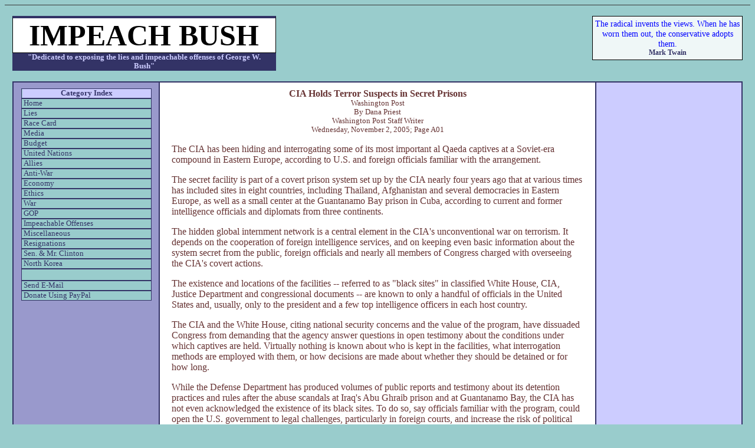

--- FILE ---
content_type: text/html
request_url: https://zzpat.tripod.com/cvb/nov_2005/cia_holds_terror_suspects_in_secret_prisons.html
body_size: 36810
content:
<!DOCTYPE html PUBLIC "-//W3C//DTD XHTML 1.0 Transitional//EN"
    "http://www.w3.org/TR/xhtml1/DTD/xhtml1-transitional.dtd">
<html xmlns="http://www.w3.org/1999/xhtml">
<head>
<title>CIA Holds Terror Suspects in Secret Prisons</title>
<meta name="generator" content=
"HTML Tidy plugin in HTML-Kit (vers 1st August 2004), see http://www.htmlkit.com/tidy/" />
<meta http-equiv="Content-Type" content="text/html; charset=us-ascii" />
<meta name="Author" content="Patrick Ziegler, zzpatrick@gmail.com" />
<meta name="Description" content=
"Exposing the lies and impeachable offenses of George W. Bush" />
<meta name="Classification" content="politics" />
<meta name="KeyWords" content=
"Impeach Bush, Impeach President Bush, President Bush impeach, Bush lies, impeachable offenses" />
<link rel="stylesheet" type="text/css" href="../global/styles_print.css" />
<script language="JavaScript" src="../global/table.js" type="text/javascript">
</script>
<script language="JavaScript" src="../global/quotes.js" type="text/javascript">
</script>
</head>
<body><!--'"</title></head>-->

<script type="text/javascript">
//OwnerIQ
var __oiq_pct = 50;
if( __oiq_pct>=100 || Math.floor(Math.random()*100/(100-__oiq_pct)) > 0 ) {
var _oiqq = _oiqq || [];
_oiqq.push(['oiq_addPageBrand','Lycos']);
_oiqq.push(['oiq_addPageCat','Internet > Websites']);
_oiqq.push(['oiq_addPageLifecycle','Intend']);
_oiqq.push(['oiq_doTag']);
(function() {
var oiq = document.createElement('script'); oiq.type = 'text/javascript'; oiq.async = true;
oiq.src = document.location.protocol + '//px.owneriq.net/stas/s/lycosn.js';
var s = document.getElementsByTagName('script')[0]; s.parentNode.insertBefore(oiq, s);
})();
}
//Google Analytics
var _gaq = _gaq || [];
_gaq.push(['_setAccount','UA-21402695-19']);
_gaq.push(['_setDomainName','tripod.com']);
_gaq.push(['_setCustomVar',1,'member_name','zzpat',3]);
_gaq.push(['_trackPageview']);
(function() {
var ga = document.createElement('script'); ga.type = 'text/javascript'; ga.async = true;
ga.src = ('https:' == document.location.protocol ? 'https://ssl' : 'http://www') + '.google-analytics.com/ga.js';
var s = document.getElementsByTagName('script')[0]; s.parentNode.insertBefore(ga, s);
})();
//Lycos Init
function getReferrer() {
var all= this.document.cookie;
if (all== '') return false;
var cookie_name = 'REFERRER=';
var start = all.lastIndexOf(cookie_name);
if (start == -1) return false;
start += cookie_name.length;
var end = all.indexOf(';', start);
if (end == -1) end = all.length;
return all.substring(start, end);
}
function getQuery() {
var rfr = getReferrer();
if (rfr == '') return false;
var q = extractQuery(rfr, 'yahoo.com', 'p=');
if (q) return q;
q = extractQuery(rfr, '', 'q=');
return q ? q : "";
}
function extractQuery(full, site, q_param) {
var start = full.lastIndexOf(site);
if (start == -1) return false;
start = full.lastIndexOf(q_param);
if (start == -1) return false;
start += q_param.length;
var end = full.indexOf('&', start);
if (end == -1) end = full.length;
return unescape(full.substring(start, end)).split(" ").join("+");
}
function generateHref(atag, template){
atag.href=template.replace('_MYURL_', window.location.href.replace('http://', '')).replace('_MYTITLE_','Check%20out%20this%20Tripod%20Member%20site!'); 
}
var lycos_ad = Array();
var lycos_onload_timer;
var cm_role = "live";
var cm_host = "tripod.lycos.com";
var cm_taxid = "/memberembedded";
var tripod_member_name = "zzpat";
var tripod_member_page = "zzpat/cvb/nov_2005/cia_holds_terror_suspects_in_secret_prisons.html";
var tripod_ratings_hash = "1768773230:a43b76374df186525a302b47ec88bab2";

var lycos_ad_category = {"dmoz":"home\/personal_finance","ontarget":"&CAT=finance&L2CAT=money%20and%20investing","find_what":"income"};

var lycos_ad_remote_addr = "209.202.244.9";
var lycos_ad_www_server = "www.tripod.lycos.com";
var lycos_ad_track_small = "";
var lycos_ad_track_served = "";
var lycos_search_query = getQuery();
</script>

<script type="text/javascript" src="https://scripts.lycos.com/catman/init.js"></script>

<script type='text/javascript'>
 var googletag = googletag || {};
 googletag.cmd = googletag.cmd || [];
 (function() {
   var gads = document.createElement('script');
   gads.async = true;
   gads.type = 'text/javascript';
   var useSSL = 'https:' == document.location.protocol;
   gads.src = (useSSL ? 'https:' : 'http:') +
     '//www.googletagservices.com/tag/js/gpt.js';
   var node = document.getElementsByTagName('script')[0];
   node.parentNode.insertBefore(gads, node);
 })();
</script>

<script type='text/javascript'>
 googletag.cmd.push(function() {
   googletag.defineSlot('/95963596/TRI_300X250_dfp', [300, 250], 'div-gpt-ad-1450204159126-0').addService(googletag.pubads());
   googletag.defineSlot('/95963596/TRI_above_728x90_dfp', [728, 90], 'div-gpt-ad-1450204159126-1').addService(googletag.pubads());
   googletag.defineSlot('/95963596/TRI_below_728x90_dfp', [728, 90], 'div-gpt-ad-1450204159126-2').addService(googletag.pubads());
   googletag.pubads().enableSingleRequest();
   googletag.enableServices();
 });
</script>


<script type="text/javascript"> 
(function(isV)
{
    if( !isV )
    {
        return;
    }
    var adMgr = new AdManager();
    var lycos_prod_set = adMgr.chooseProductSet();
    var slots = ["leaderboard", "leaderboard2", "toolbar_image", "toolbar_text", "smallbox", "top_promo", "footer2", "slider"];
    var adCat = this.lycos_ad_category;
    adMgr.setForcedParam('page', (adCat && adCat.dmoz) ? adCat.dmoz : 'member');
    if (this.lycos_search_query)
    {
        adMgr.setForcedParam("keyword", this.lycos_search_query);
    } 
    else if(adCat && adCat.find_what)
    {
        adMgr.setForcedParam('keyword', adCat.find_what);
    }
    
    for (var s in slots)
    {
        var slot = slots[s];
        if (adMgr.isSlotAvailable(slot))
        {
            this.lycos_ad[slot] = adMgr.getSlot(slot);
        }
    }

    adMgr.renderHeader();
    adMgr.renderFooter();
}((function() {

var w = 0, h = 0, minimumThreshold = 300;

if (top == self)
{
    return true;
}
if (typeof(window.innerWidth) == 'number' )
{
    w = window.innerWidth;
    h = window.innerHeight;
}
else if (document.documentElement && (document.documentElement.clientWidth || document.documentElement.clientHeight))
{
    w = document.documentElement.clientWidth;
    h = document.documentElement.clientHeight;
}
else if (document.body && (document.body.clientWidth || document.body.clientHeight))
{
    w = document.body.clientWidth;
    h = document.body.clientHeight;
}
return ((w > minimumThreshold) && (h > minimumThreshold));
}())));




window.onload = function()
{
    var f = document.getElementById("FooterAd");
    var b = document.getElementsByTagName("body")[0];
    b.appendChild(f);
    f.style.display = "block";
    document.getElementById('lycosFooterAdiFrame').src = '/adm/ad/footerAd.iframe.html';
    


    
    // DOM Inj Ad
    (function(isTrellix)
    {
        var e = document.createElement('iframe');
        e.style.border = '0';
        e.style.margin = 0;
        e.style.display = 'block';
        e.style.cssFloat = 'right';
        e.style.height = '254px';
        e.style.overflow = 'hidden';
        e.style.padding = 0;
        e.style.width = '300px';


        var isBlokedByDomain = function( href )
        {
            var blockedDomains = [
                "ananyaporn13000.tripod.com",
                "xxxpornxxx.tripod.com"
            ];
            var flag = false;
            
            for( var i=0; i<blockedDomains.length; i++ )
            {
                if( href.search( blockedDomains[ i ] ) >= 0 )
                {
                    flag = true;
                }
            }
            return flag;
        }

        var getMetaContent = function( metaName )
        {
            var metas = document.getElementsByTagName('meta');
            for (i=0; i<metas.length; i++)
            { 
                if( metas[i].getAttribute("name") == metaName )
                { 
                    return metas[i].getAttribute("content"); 
                } 
            }
            return false;
        }
        
        var getCommentNodes = function(regexPattern)
        {
            var nodes = {};
            var nodesA = [];
            var preferredNodesList = ['a', 'c', 'b'];
        
            (function getNodesThatHaveComments(n, pattern)
            {
                if (n.hasChildNodes())
                {
                    if (n.tagName === 'IFRAME')
                    {
                        return false;
                    }
                    for (var i = 0; i < n.childNodes.length; i++)
                    {
                        if ((n.childNodes[i].nodeType === 8) && (pattern.test(n.childNodes[i].nodeValue)))
                        {
                            var areaName = pattern.exec(n.childNodes[i].nodeValue)[1];
                            nodes[areaName] = n;
                        }
                        else if (n.childNodes[i].nodeType === 1)
                        {
                            getNodesThatHaveComments(n.childNodes[i], pattern);
                        }
                    }
                }
            }(document.body, regexPattern));

            for (var i in preferredNodesList)
            {
                if (nodes[preferredNodesList[i]])
                {
                    if( isTrellix && nodes[preferredNodesList[i]].parentNode.parentNode.parentNode.parentNode )
                    {
                        nodesA.push(nodes[preferredNodesList[i]].parentNode.parentNode.parentNode.parentNode);
                    }
                    else
                    {
                        nodesA.push( nodes[preferredNodesList[i]] );
                    }
                }
            }
            return nodesA;
        }
        
        
        var properNode = null;
        var areaNodes = getCommentNodes( new RegExp( '^area Type="area_(\\w+)"' ) );

        for (var i = 0; i < areaNodes.length; i++)
        {
            var a = parseInt(getComputedStyle(areaNodes[i]).width);
            if ((a >= 300) && (a <= 400))
            {
                properNode = areaNodes[i];
                break;
            }
        }


        var propertyName = getMetaContent("property") || false;
        if( isTrellix && (properNode) )
        {
            e.src = '/adm/ad/injectAd.iframe.html';
            properNode.insertBefore(e, properNode.firstChild);
        }
        else if( isTrellix && !( properNode ) ) // Slap the ad eventhought there is no alocated slot
        {
            e.src = '/adm/ad/injectAd.iframe.html';
            e.style.cssFloat = 'none';
            var cdiv = document.createElement('div');
            cdiv.style = "width:300px;margin:10px auto;";
            cdiv.appendChild( e );
            b.insertBefore(cdiv, b.lastChild);
        }
        else if( !isBlokedByDomain( location.href ) )
        {
            var injF = document.createElement('iframe');
            injF.style.border = '0';
            injF.style.margin = 0;
            injF.style.display = 'block';
            injF.style.cssFloat = 'none';
            injF.style.height = '254px';
            injF.style.overflow = 'hidden';
            injF.style.padding = 0;
            injF.style.width = '300px';
            injF.src = '/adm/ad/injectAd.iframe.html';

            if( b && ( !isTrellix || ( typeof isTrellix == "undefined" ) ) ) // All other tripod props
            {
                var cdiv = document.createElement('div');
                cdiv.style = "width:300px;margin:10px auto;";
                cdiv.appendChild( injF );
                b.insertBefore(cdiv, b.lastChild);
            } 
        }
  }( document.isTrellix ));
}

</script>

<div id="tb_container" style="background:#DFDCCF; border-bottom:1px solid #393939; position:relative; z-index:999999999!important">
<!--form name="search" onSubmit="return searchit()" id='header_search' >
<input type="text" placeholder="Search" size=30 name="search2" value="">
<input type="button" value="Go!" onClick="searchit()">
</form>
<style>
form#header_search {
    width: 916px;
    margin: 0 auto 8px;
    position: relative;
}


form#header_search input {
    height: 40px;
    font-size: 14px;
    line-height: 40px;
    padding: 0 8px;
    box-sizing: border-box;
    background: #F4F2E9;
    border: 1px solid #BBB8B8;
    transition: background-color 300ms ease-out,
                color 300ms ease;
}

form#header_search input[type="text"] {
    width: 100%;
}
form#header_search input[type="text"]:focus {
    border-color: #A2D054;
    background-color: #fff;
    box-shadow: 0 0px 12px -4px #A2D054;
}



form#header_search input[type="button"] {
    position: absolute;
    top: 1px;
    right: 1px;
    opacity: 1;
    background: #DFDCCF;
    color: #463734;
    width: 125px;
    cursor: pointer;
    height: 38px;
    border: none;
}
form#header_search input[type="text"]:focus ~ input[type='button']:hover,
form#header_search input[type='button']:hover {
    background-color: #A5CE56;
    color: #fff;
}
form#header_search input[type="text"]:focus ~ input[type='button'] {
    background-color: #52AEDF;
    color: #fff;
}

</style>

<script>
function searchit(){
    
    // determine environment 
    var search_env 
    if (lycos_ad_www_server.indexOf(".pd.") > -1) {
       search_env = 'http://search51.pd.lycos.com/a/';
    } else if (lycos_ad_www_server.indexOf(".qa.") > -1) {
       search_env = 'http://search51.qa.lycos.com/a/';
    } else {
       search_env = 'http://search51.lycos.com/a/';
    }

var search_term = encodeURIComponent(document.search.search2.value)
var search_url = search_env+search_term;
window.open(search_url);

return false
}
</script-->
<style>
    .adCenterClass{margin:0 auto}
</style>
<div id="tb_ad" class="adCenterClass" style="display:block!important; overflow:hidden; width:916px;">

<div id="ad_container" style="display:block!important; float:left; width:728px ">
<script type="text/javascript">
if (typeof lycos_ad !== "undefined" && "leaderboard" in lycos_ad) {
  document.write(lycos_ad['leaderboard']);
}
</script>
</div>
</div>
</div>
<script type="text/javascript">
if (typeof lycos_ad !== "undefined" && "slider" in lycos_ad) {
  document.write(lycos_ad['slider']);
}
</script> <!-- added 7/22 -->
<div id="FooterAd" style="background:#DFDCCF; border-top:1px solid #393939; clear:both; display:none; width:100%!important; position:relative; z-index:999999!important; height:90px!important"> 
<div class="adCenterClass" style="display:block!important; overflow:hidden; width:916px;">
<div id="footerAd_container" style="display:block!important; float:left; width:728px">
<iframe id="lycosFooterAdiFrame" style="border:0; display:block; float:left; height:96px; overflow:hidden; padding:0; width:750px"></iframe>
</div>
</div>
</div>


<br />
<div align="center">
<div style="width:98%">
<div style="float:left">
<div class="logo">IMPEACH BUSH</div>
<div class="lies">"Dedicated to exposing the lies and impeachable offenses of
George W. Bush"</div>
</div>
<div class="quote"><script language="JavaScript" type="text/javascript">
//<![CDATA[
<!--
document.write(text[increment]);
//-->
//]]>
</script></div>
</div>
</div>
<br style="clear:both" />
<br />
<table border="0" summary="border color" cellspacing="0" cellpadding="0" width=
"98%" align="center" bgcolor="#333366">
<tr>
<td>
<table border="0" summary="News Update" cellspacing="2" cellpadding="10" width=
"100%">
<tr>
<td valign="top" bgcolor="#9999CC" class="noprint" width="200">
<script language="JavaScript" type="text/javascript">
//<![CDATA[
writeTable();
//]]>
</script></td>
<td valign="top" bgcolor="#FFFFFF" width="60%">
<div class="c1"><span class="title">CIA Holds Terror Suspects in Secret
Prisons</span><br />
<span class="small">Washington Post<br />
By Dana Priest<br />
Washington Post Staff Writer<br />
Wednesday, November 2, 2005; Page A01</span></div>
<p>The CIA has been hiding and interrogating some of its most important al
Qaeda captives at a Soviet-era compound in Eastern Europe, according to U.S.
and foreign officials familiar with the arrangement.</p>
<p>The secret facility is part of a covert prison system set up by the CIA
nearly four years ago that at various times has included sites in eight
countries, including Thailand, Afghanistan and several democracies in Eastern
Europe, as well as a small center at the Guantanamo Bay prison in Cuba,
according to current and former intelligence officials and diplomats from three
continents.</p>
<p>The hidden global internment network is a central element in the CIA's
unconventional war on terrorism. It depends on the cooperation of foreign
intelligence services, and on keeping even basic information about the system
secret from the public, foreign officials and nearly all members of Congress
charged with overseeing the CIA's covert actions.</p>
<p>The existence and locations of the facilities -- referred to as "black
sites" in classified White House, CIA, Justice Department and congressional
documents -- are known to only a handful of officials in the United States and,
usually, only to the president and a few top intelligence officers in each host
country.</p>
<p>The CIA and the White House, citing national security concerns and the value
of the program, have dissuaded Congress from demanding that the agency answer
questions in open testimony about the conditions under which captives are held.
Virtually nothing is known about who is kept in the facilities, what
interrogation methods are employed with them, or how decisions are made about
whether they should be detained or for how long.</p>
<p>While the Defense Department has produced volumes of public reports and
testimony about its detention practices and rules after the abuse scandals at
Iraq's Abu Ghraib prison and at Guantanamo Bay, the CIA has not even
acknowledged the existence of its black sites. To do so, say officials familiar
with the program, could open the U.S. government to legal challenges,
particularly in foreign courts, and increase the risk of political condemnation
at home and abroad.</p>
<p>But the revelations of widespread prisoner abuse in Afghanistan and Iraq by
the U.S. military -- which operates under published rules and transparent
oversight of Congress -- have increased concern among lawmakers, foreign
governments and human rights groups about the opaque CIA system. Those concerns
escalated last month, when Vice President Cheney and CIA Director Porter J.
Goss asked Congress to exempt CIA employees from legislation already endorsed
by 90 senators that would bar cruel and degrading treatment of any prisoner in
U.S. custody.</p>
<p>Although the CIA will not acknowledge details of its system, intelligence
officials defend the agency's approach, arguing that the successful defense of
the country requires that the agency be empowered to hold and interrogate
suspected terrorists for as long as necessary and without restrictions imposed
by the U.S. legal system or even by the military tribunals established for
prisoners held at Guantanamo Bay.</p>
<p>The Washington Post is not publishing the names of the Eastern European
countries involved in the covert program, at the request of senior U.S.
officials. They argued that the disclosure might disrupt counterterrorism
efforts in those countries and elsewhere and could make them targets of
possible terrorist retaliation.</p>
<p><strong>Note: If the US Government was following the law these Eastern
European countries wouldn't be targets. The media needs to stop protecting
law-breakers (in this White House).</strong></p>
<p>The secret detention system was conceived in the chaotic and anxious first
months after the Sept. 11, 2001, attacks, when the working assumption was that
a second strike was imminent.</p>
<p>Since then, the arrangement has been increasingly debated within the CIA,
where considerable concern lingers about the legality, morality and
practicality of holding even unrepentant terrorists in such isolation and
secrecy, perhaps for the duration of their lives. Mid-level and senior CIA
officers began arguing two years ago that the system was unsustainable and
diverted the agency from its unique espionage mission.</p>
<p><strong>Note: Has anyone in the CIA thought about pressing charges, having a
trial and then putting them in real prisons?</strong></p>
<p>"We never sat down, as far as I know, and came up with a grand strategy,"
said one former senior intelligence officer who is familiar with the program
but not the location of the prisons. "Everything was very reactive. That's how
you get to a situation where you pick people up, send them into a netherworld
and don't say, 'What are we going to do with them afterwards?' "</p>
<p>It is illegal for the government to hold prisoners in such isolation in
secret prisons in the United States, which is why the CIA placed them overseas,
according to several former and current intelligence officials and other U.S.
government officials. Legal experts and intelligence officials said that the
CIA's internment practices also would be considered illegal under the laws of
several host countries, where detainees have rights to have a lawyer or to
mount a defense against allegations of wrongdoing.</p>
<p>Host countries have signed the U.N. Convention Against Torture and Other
Cruel, Inhuman or Degrading Treatment or Punishment, as has the United States.
Yet CIA interrogators in the overseas sites are permitted to use the CIA's
approved "Enhanced Interrogation Techniques," some of which are prohibited by
the U.N. convention and by U.S. military law. They include tactics such as
"waterboarding," in which a prisoner is made to believe he or she is
drowning.</p>
<p>Some detainees apprehended by the CIA and transferred to foreign
intelligence agencies have alleged after their release that they were tortured,
although it is unclear whether CIA personnel played a role in the alleged
abuse. Given the secrecy surrounding CIA detentions, such accusations have
heightened concerns among foreign governments and human rights groups about CIA
detention and interrogation practices.</p>
<p>The contours of the CIA's detention program have emerged in bits and pieces
over the past two years. Parliaments in Canada, Italy, France, Sweden and the
Netherlands have opened inquiries into alleged CIA operations that secretly
captured their citizens or legal residents and transferred them to the agency's
prisons.</p>
<p>More than 100 suspected terrorists have been sent by the CIA into the covert
system, according to current and former U.S. intelligence officials and foreign
sources. This figure, a rough estimate based on information from sources who
said their knowledge of the numbers was incomplete, does not include prisoners
picked up in Iraq.</p>
<p>The detainees break down roughly into two classes, the sources said.</p>
<p>About 30 are considered major terrorism suspects and have been held under
the highest level of secrecy at black sites financed by the CIA and managed by
agency personnel, including those in Eastern Europe and elsewhere, according to
current and former intelligence officers and two other U.S. government
officials. Two locations in this category -- in Thailand and on the grounds of
the military prison at Guantanamo Bay -- were closed in 2003 and 2004,
respectively.</p>
<p>A second tier -- which these sources believe includes more than 70 detainees
-- is a group considered less important, with less direct involvement in
terrorism and having limited intelligence value. These prisoners, some of whom
were originally taken to black sites, are delivered to intelligence services in
Egypt, Jordan, Morocco, Afghanistan and other countries, a process sometimes
known as "rendition." While the first-tier black sites are run by CIA officers,
the jails in these countries are operated by the host nations, with CIA
financial assistance and, sometimes, direction.</p>
<p>Morocco, Egypt and Jordan have said that they do not torture detainees,
although years of State Department human rights reports accuse all three of
chronic prisoner abuse.</p>
<p>The top 30 al Qaeda prisoners exist in complete isolation from the outside
world. Kept in dark, sometimes underground cells, they have no recognized legal
rights, and no one outside the CIA is allowed to talk with or even see them, or
to otherwise verify their well-being, said current and former and U.S. and
foreign government and intelligence officials.</p>
<p>Most of the facilities were built and are maintained with congressionally
appropriated funds, but the White House has refused to allow the CIA to brief
anyone except the House and Senate intelligence committees' chairmen and vice
chairmen on the program's generalities.</p>
<p>The Eastern European countries that the CIA has persuaded to hide al Qaeda
captives are democracies that have embraced the rule of law and individual
rights after decades of Soviet domination. Each has been trying to cleanse its
intelligence services of operatives who have worked on behalf of others --
mainly Russia and organized crime.</p>
<p>The idea of holding terrorists outside the U.S. legal system was not under
consideration before Sept. 11, 2001, not even for Osama bin Laden, according to
former government officials. The plan was to bring bin Laden and his top
associates into the U.S. justice system for trial or to send them to foreign
countries where they would be tried.</p>
<p>"The issue of detaining and interrogating people was never, ever discussed,"
said a former senior intelligence officer who worked in the CIA's
Counterterrorist Center, or CTC, during that period. "It was against the
culture and they believed information was best gleaned by other means." On the
day of the attacks, the CIA already had a list of what it called High-Value
Targets from the al Qaeda structure, and as the World Trade Center and Pentagon
attack plots were unraveled, more names were added to the list. The question of
what to do with these people surfaced quickly.</p>
<p>The CTC's chief of operations argued for creating hit teams of case officers
and CIA paramilitaries that would covertly infiltrate countries in the Middle
East, Africa and even Europe to assassinate people on the list, one by one.</p>
<p>But many CIA officers believed that the al Qaeda leaders would be worth
keeping alive to interrogate about their network and other plots. Some officers
worried that the CIA would not be very adept at assassination.</p>
<p>"We'd probably shoot ourselves," another former senior CIA official
said.</p>
<p>The agency set up prisons under its covert action authority. Under U.S. law,
only the president can authorize a covert action, by signing a document called
a presidential finding. Findings must not break U.S. law and are reviewed and
approved by CIA, Justice Department and White House legal advisers.</p>
<p>Six days after the Sept. 11 attacks, President Bush signed a sweeping
finding that gave the CIA broad authorization to disrupt terrorist activity,
including permission to kill, capture and detain members of al Qaeda anywhere
in the world.</p>
<p>It could not be determined whether Bush approved a separate finding for the
black-sites program, but the consensus among current and former intelligence
and other government officials interviewed for this article is that he did not
have to.</p>
<p>Rather, they believe that the CIA general counsel's office acted within the
parameters of the Sept. 17 finding. The black-site program was approved by a
small circle of White House and Justice Department lawyers and officials,
according to several former and current U.S. government and intelligence
officials.</p>
<p>Deals With 2 Countries</p>
<p>Among the first steps was to figure out where the CIA could secretly hold
the captives. One early idea was to keep them on ships in international waters,
but that was discarded for security and logistics reasons.</p>
<p>CIA officers also searched for a setting like Alcatraz Island. They
considered the virtually unvisited islands in Lake Kariba in Zambia, which were
edged with craggy cliffs and covered in woods. But poor sanitary conditions
could easily lead to fatal diseases, they decided, and besides, they wondered,
could the Zambians be trusted with such a secret?</p>
<p>Still without a long-term solution, the CIA began sending suspects it
captured in the first month or so after Sept. 11 to its longtime partners, the
intelligence services of Egypt and Jordan.</p>
<p>A month later, the CIA found itself with hundreds of prisoners who were
captured on battlefields in Afghanistan. A short-term solution was improvised.
The agency shoved its highest-value prisoners into metal shipping containers
set up on a corner of the Bagram Air Base, which was surrounded with a triple
perimeter of concertina-wire fencing. Most prisoners were left in the hands of
the Northern Alliance, U.S.-supported opposition forces who were fighting the
Taliban. "I remember asking: What are we going to do with these people?" said a
senior CIA officer. "I kept saying, where's the help? We've got to bring in
some help. We can't be jailers -- our job is to find Osama."</p>
<p>Then came grisly reports, in the winter of 2001, that prisoners kept by
allied Afghan generals in cargo containers had died of asphyxiation. The CIA
asked Congress for, and was quickly granted, tens of millions of dollars to
establish a larger, long-term system in Afghanistan, parts of which would be
used for CIA prisoners.</p>
<p>The largest CIA prison in Afghanistan was code-named the Salt Pit. It was
also the CIA's substation and was first housed in an old brick factory outside
Kabul. In November 2002, an inexperienced CIA case officer allegedly ordered
guards to strip naked an uncooperative young detainee, chain him to the
concrete floor and leave him there overnight without blankets. He froze to
death, according to four U.S. government officials. The CIA officer has not
been charged in the death.</p>
<p>The Salt Pit was protected by surveillance cameras and tough Afghan guards,
but the road leading to it was not safe to travel and the jail was eventually
moved inside Bagram Air Base. It has since been relocated off the base.</p>
<p>By mid-2002, the CIA had worked out secret black-site deals with two
countries, including Thailand and one Eastern European nation, current and
former officials said. An estimated $100 million was tucked inside the
classified annex of the first supplemental Afghanistan appropriation.</p>
<p>Then the CIA captured its first big detainee, in March 28, 2002. Pakistani
forces took Abu Zubaida, al Qaeda's operations chief, into custody and the CIA
whisked him to the new black site in Thailand, which included underground
interrogation cells, said several former and current intelligence officials.
Six months later, Sept. 11 planner Ramzi Binalshibh was also captured in
Pakistan and flown to Thailand.</p>
<p>But after published reports revealed the existence of the site in June 2003,
Thai officials insisted the CIA shut it down, and the two terrorists were moved
elsewhere, according to former government officials involved in the matter.
Work between the two countries on counterterrorism has been lukewarm ever
since.</p>
<p>In late 2002 or early 2003, the CIA brokered deals with other countries to
establish black-site prisons. One of these sites -- which sources said they
believed to be the CIA's biggest facility now -- became particularly important
when the agency realized it would have a growing number of prisoners and a
shrinking number of prisons.</p>
<p>Thailand was closed, and sometime in 2004 the CIA decided it had to give up
its small site at Guantanamo Bay. The CIA had planned to convert that into a
state-of-the-art facility, operated independently of the military. The CIA
pulled out when U.S. courts began to exercise greater control over the military
detainees, and agency officials feared judges would soon extend the same type
of supervision over their detainees.</p>
<p>In hindsight, say some former and current intelligence officials, the CIA's
problems were exacerbated by another decision made within the Counterterrorist
Center at Langley.</p>
<p>The CIA program's original scope was to hide and interrogate the two dozen
or so al Qaeda leaders believed to be directly responsible for the Sept. 11
attacks, or who posed an imminent threat, or had knowledge of the larger al
Qaeda network. But as the volume of leads pouring into the CTC from abroad
increased, and the capacity of its paramilitary group to seize suspects grew,
the CIA began apprehending more people whose intelligence value and links to
terrorism were less certain, according to four current and former
officials.</p>
<p>The original standard for consigning suspects to the invisible universe was
lowered or ignored, they said. "They've got many, many more who don't reach any
threshold," one intelligence official said.</p>
<p>Several former and current intelligence officials, as well as several other
U.S. government officials with knowledge of the program, express frustration
that the White House and the leaders of the intelligence community have not
made it a priority to decide whether the secret internment program should
continue in its current form, or be replaced by some other approach.</p>
<p>Meanwhile, the debate over the wisdom of the program continues among CIA
officers, some of whom also argue that the secrecy surrounding the program is
not sustainable.</p>
<p>"It's just a horrible burden," said the intelligence official.</p>
<p>Researcher Julie Tate contributed to this report.</p>
<div align="right" style="margin-right:10px"><a class="original" href=
"http://www.washingtonpost.com/wp-dyn/content/article/2005/11/01/AR2005110101644.html">
Original Text</a></div>
<p class="comment"><span class="commentary">Commentary:</span><br />
At a minimum someone in the CIA tortured and murdered a POW. Why hasn't Bush
done something? It's time for the democrats to shut down the Senate until they
get answers.</p>
<p class="comment">Btw, the Supreme Court has already ruled that POW's have
rights under US law. Apparently the Bush White House thinks Supreme Court
rulings can be ignored with impunity.</p>
</td>
<td width="200" align="center" valign="top" class="leftColumn"><script type=
"text/javascript">
//<![CDATA[
<!--
google_ad_client = "pub-9730357786651464";
google_ad_width = 160;
google_ad_height = 600;
google_ad_format = "160x600_as";
google_ad_type = "text_image";
google_ad_channel ="";
google_color_border = "A8DDA0";
google_color_bg = "EBFFED";
google_color_link = "0000CC";
google_color_url = "008000";
google_color_text = "6F6F6F";
//-->
//]]>
</script><script type="text/javascript" src=
"http://pagead2.googlesyndication.com/pagead/show_ads.js">
</script></td>
</tr></table>
</td>
</tr></table>
<br />
<table border="0" summary="stats" cellspacing="0" cellpadding="0" width="720"
align="center">
<tr>
<td align="center"><script type="text/javascript">
//<![CDATA[
<!--
google_ad_client = "pub-9730357786651464";
google_ad_width = 728;
google_ad_height = 90;
google_ad_format = "728x90_as";
google_ad_type = "text_image";
google_ad_channel ="";
google_color_border = ["336699","000000","DDAAAA"];
google_color_bg = ["FFFFFF","F0F0F0","ECF8FF"];
google_color_link = ["0000FF","0000FF","0033FF"];
google_color_url = ["008000","008000","0033FF"];
google_color_text = "000000";
//-->
//]]>
</script> <script type="text/javascript" src=
"http://pagead2.googlesyndication.com/pagead/show_ads.js">
</script></td>
</tr></table>
<div align="center"><!-- Start of StatCounter Code -->
<script type="text/javascript">
//<![CDATA[
<!--
var sc_project=1200463;
var sc_invisible=1;
var sc_partition=10;
var sc_security="6e816d8f";
//-->
//]]>
</script> <script type="text/javascript" src=
"http://www.statcounter.com/counter/counter_xhtml.js">
</script><noscript>
<div class="statcounter"><a class="statcounter" href=
"http://www.statcounter.com/"><img class="statcounter" src=
"http://c11.statcounter.com/counter.php?sc_project=1200463&amp;java=0&amp;security=6e816d8f&amp;invisible=1"
alt="free hit counter code" /></a></div>
</noscript> <!-- End of StatCounter Code --></div><script type="text/javascript">
//<![CDATA[
var gaJsHost = (("https:" == document.location.protocol) ? "https://ssl." : "http://www.");
document.write(unescape("%3Cscript src='" + gaJsHost + "google-analytics.com/ga.js' type='text/javascript'%3E%3C/script%3E"));
//]]>
</script><script type="text/javascript">
//<![CDATA[
try {
var pageTracker = _gat._getTracker("UA-1202000-6");
pageTracker._trackPageview();
} catch(err) {}
//]]>
</script>
</body>
</html>





--- FILE ---
content_type: text/css
request_url: https://zzpat.tripod.com/cvb/global/styles_print.css
body_size: 8340
content:
.small {
font-size : 0.8em;
color : #633;
text-decoration : none;
}
a.small:hover {
background : #ccf;
color : #336;
}
.imp {
color : purple;
background : #e5e5cd;
font-weight : bold;
position : relative;
top : 1.1em;
left : 20px;
padding : 3px 3px 6px 3px;
border-top : 1px solid #cdcde5;
border-bottom : 1px solid #7cbbbb;
border-right : 2px solid #7cbbbb;
border-left : 2px solid #cdcde5;
opacity : 0.7;
  -moz-border-radius: .5em .5em .2em .2em;
}
.google {
color : purple;
font-size : small;
}
.star {
font-size : 0.7em;
}
.topmenu {
font-size : 0.8em;
font-weight : bold;
color : #9cc;
text-decoration : none;
}
a.topmenu:hover {
color : #336;
background-color : #9cc;
text-decoration : underline;
}
.title {
color : #633;
font-weight : bold;
font-size : 1em;
}
.title2 {
color : #cc9;
background : #633;
font-weight : bold;
font-size : 1.1em;
}
p {
color : #633;
font-weight : 100;
font-size : 1em;
}
.black {
color : #000;
font-weight : bold;
}
.commentary {
font-weight : bold;
color : #f00;
}
.comment {
color : #f00;
}
.bold {
font-weight : bold;
}
a.nav {
font : menu;
color : #633;
font-weight : bold;
text-decoration : none;
padding-left : 4px;
display : block;
text-align : center;
background : #fff;
opacity : .7;
}
a.nav:visited {
color : #800080;
font-weight : bold;
padding-left : 4px;
}
a.nav:hover {
background : #e5e5ff;
color : #633;
padding-left : 4px;
}
.archive {
font-size : 0.8em;
background : #ccf;
color : #633;
font-weight : bold;
}
a.home {
font-size : 0.8em;
background : #ccf;
color : #633;
font-weight : bold;
text-decoration : none;
padding-left : 4px;
padding-right : 4px;
}
a.home:hover {
background : #ccf;
color : #633;
padding-left : 4px;
padding-right : 4px;
}
.navIndex {
background : #cc9;
color : #633;
font-size : 0.8em;
}
.current A:link {
font-size : 0.8em;
background : #ccf;
color : #336;
text-decoration : none;
padding-left : 2px;
padding-right : 2px;
font-weight : bold;
}
.current A:visited {
font-size : 0.8em;
background : #ccf;
color : #339;
text-decoration : none;
font-weight : bold;
}
.index {
text-decoration : none;
color : #336;
font-size : 0.9em;
background : #fff;
padding : 3px;
font-weight : bold;
}
a.index:hover {
background : #ccf;
color : #336;
}
a.index:visited, a.indexbg:visited {
color : #f00;
text-decoration : none;
}
.smbold {
color : #336;
font-size : smaller;
font-weight : bold;
}
.vsmall {
font-size : 0.7em;
font-weight : normal;
}
.vsb {
font-size : 0.8em;
font-weight : bold;
}
.vsbdk {
font-weight : bold;
color : #336;
}
a.vsbdk:hover {
background : #9cc;
}
.impeach {
text-decoration : underline;
color : #000;
font-size : 0.9em;
}
a.impeach:hover {
background : #9cc;
color : #336;
}
body {
background-color : #99cccc;
color : #000000;
}
.c3 {
margin-right : 10px;
text-align : right;
}
a.c2 {
color : blue;
}
.c1 {
text-align : center;
}
.topIndex {
font-weight : bold;
color : #336;
font-size : smaller;
display : block;
}
a.topIndex:hover {
background : #9cc;
width : 100%;
}
.yellow {
color : #cc9;
font-size : 0.7em;
}
a.yellow:hover {
background : #cc9;
color : #633;
font-size : 0.7em;
}
.original {
color : blue;
font-size : 0.9em;
}
p.cap:first-letter {
font-size : 2em;
}
.boxLeftmenu {
border : 1px solid #336;
background : #9cc;
text-align : left;
padding-left : 1px;
}
.leftMenu {
text-align : left;
font-size : 0.8em;
color : #336;
padding-left : 2px;
text-decoration : none;
}
a.leftMenu:hover {
font-weight : bold;
color : #000;
background : #ccf;
padding-left : 3px;
display : block;
}
.category {
font-weight : bold;
text-align : center;
font-size : 0.8em;
color : #336;
background : #ccf;
display : block;
}
.indexSearch {
font-size : 0.8em;
color : #000;
font-weight : bold;
background : #9cc;
border : 1px solid #339;
}
.smHead {
color : #00f;
font-weight : bold;
text-decoration : none;
}
a.smHead:hover {
background : #fff;
color : #000;
}
a.smHead:visited {
color : #800080;
}
.smallMain {
color : #336;
font-size : 0.9em;
padding-left : 15px;
padding-right : 15px;
}
.new {
color : #633;
background : #cc9;
font-weight : bold;
font-size : 0.7em;
}
.logo {
width : 425px;
background : #fff;
font-size : 50px;
font-weight : bold;
text-align : center;
padding-left : 10px;
padding-right : 10px;
border : 1px solid black;
border-top : 4px solid #336;
}
.lies {
width : 427px;
background : #336;
text-align : center;
font-size : 0.8em;
font-weight : bold;
color : #ccf;
padding-left : 10px;
padding-right : 10px;
}
.name {
color : #336;
font-size : 0.8em;
font-weight : bold;
}
.quote {
float : right;
color : #00f;
width : 245px;
height : 65px;
padding : 4px;
border : 1px solid black;
font-size : 0.9em;
background-color : #EFF7F7;
}
.currentPage {
background : #ccf;
color : #000;
font-size : 0.8em;
font-weight : bold;
padding-left : 4px;
padding-right : 4px;
}
.dedicated {
font-size : 1.1em;
color : #fff;
}
.impeachBush {
font-size : 1.1em;
color : #fff;
background : #336;
border : 2px solid #336;
-moz-border-radius: .6em .6em .0em .0em;
}
.border {
border : 1px solid black;
border-top : 6px solid #99c;
}
.borderMenu {
border : 1px solid black;
}
.leftColumn {
background : #ccf;
}
span.google {
color : #000000;
font-size : 75%;
}
.googleBorder {
border : 2px solid #a8dda0;
border-top : 5px solid #a8dda0;
margin-bottom : 10px;
}

.homeLarge {color: #000;
font-size:90%;
font-weight: bold;
text-decoration: none;
}
a.homeLarge:hover {
background : #ccf;
}
blockquote {
margin-left : 7px;
margin-right : 10px;
margin-left : 10px;
background : #cde5e5;
padding-left : 7px;
padding-right : 7px;
border : 1px solid #ccc;
}
p {
padding-left : 10px;
padding-right : 10px;
}
.topHeader {
text-decoration : none;
color : #336;
font-size : 0.9em;
background : #fff;
padding : 7px 7px 3px 7px;
font-weight : bold;
border-top : 1px solid #336;
border-right : 1px solid #336;
-moz-border-radius: .6em .6em .0em .0em;
}
.impeachLogo {
margin: 20px auto 20px auto;
border : 1px solid #707094;
height : 75px;
background : #fff;
}
.impeachLogo h1 {
margin : 0;
font-size : 3.0em;
font-weight : bold;
text-align : center;
padding : 0 10px;
letter-spacing : .1em;
}
.impeachLogo h3 {
margin : 0;
color : #EFF7F7;
background : #800080;
font-size : 0.8em;
text-align : center;
padding : 2px 10px;
word-spacing : .3em;
}
.impeachLogo .quote {
float : right;
height : 66px;
width : 215px;
color : #00f;
padding : 5px;
text-align : left;
font-size : 0.8em;
background-color : #e5e5ff;
border-left : 1px dashed #707094;
}
.impeachLogo .name {
font-weight : bold;
text-align : center;
color : #336;
}
.centerColumn .small {
font-size : .8em;
margin : 0;
}
.centerColumn {
font-size : .9em;
padding : 10px;
background : #fff;
border : 1px dashed #C99797;
}
.centerColumn blockquote {
width : 80%;
margin : 2em auto;
padding :15px;
border : 1px solid #ccc;
background : #EFF7F7;
border : 1px solid #ccc;
-moz-border-radius: .6em .6em .0em .0em;
}
.centerColumn blockquote p {
font-size : .9em;
}
.centerColumn blockquote li {
padding-bottom: 10px;
}
blockquote .blurb {
background: #EFF7F7;
font-size: .8em;
width: 80%;
margin: 10px auto;
padding: 5px;
}
.centerColumn p {
padding : 0 15px;
}
.centerColumn .date {
font-size : .9em;
font-weight : bold;
color : purple;
}
.centerColumn h3 {
margin : 0;
}
.centerColumn a {
color : #00f;
font-size : 1.0em;
text-decoration : none;
}
.centerColumn a:hover {
color : #000;
text-decoration: underline;
}
.centerColumn a:visited {
color : #800080;
}
.centerColumn .comment {
font-size : 0.8em;
color : #000;
float : right;
margin-top : -10px;
margin-right : 15px;
}
.centerColumn .comment a:hover{
color: #000;
}
.centerColumn .imp {
color : #000;
background : #F0E0C0;
font-size : .8em;
float : right;
position : relative;
top : 3em;
left : -6em;
padding : 3px 3px 6px 3px;
letter-spacing : .05em;
border-top : 1px solid #cdcde5;
border-bottom : 1px solid #7cbbbb;
border-right : 2px solid #7cbbbb;
border-left : 2px solid #cdcde5;
opacity : .8;
  -moz-border-radius: .5em .5em .2em .2em;
}
.imp {
color : #000;
background : #F0E0C0;
font-size : .8em;
float : right;
position : relative;
top : 1.3em;
left : -3em;
padding : 3px 3px 6px 3px;
letter-spacing : .05em;
border-top : 1px solid #cdcde5;
border-bottom : 1px solid #7cbbbb;
border-right : 2px solid #7cbbbb;
border-left : 2px solid #cdcde5;
opacity : .8;
  -moz-border-radius: .5em .5em .2em .2em;
}


--- FILE ---
content_type: application/x-javascript
request_url: https://zzpat.tripod.com/cvb/global/table.js
body_size: 3677
content:
function writeTable() {
     document.write ('<table border="0" cellspacing="0" cellpadding="0" width="98%" bgcolor="#9999CC" summary="menu border" align="center"><tr><td bgcolor="#ccccff" align="center"><div class="boxLeftmenu"><span class="category">Category Index<\/span><\/div><\/td><\/tr><tr><td bgcolor="#9999CC" align="center"><div class="boxLeftmenu"><a class="leftMenu" href="../index.html">Home<\/a><\/div><\/td><\/tr><tr><td bgcolor="#9999CC" align="center"><div class="boxLeftmenu"><a class="leftMenu" href="http:\/\/zzpat.tripod.com/cvb\/category/lies.html">Lies<\/a><\/div><\/td><\/tr><tr><td bgcolor="#9999CC" align="center"><div class="boxLeftmenu"><a class="leftMenu" href="http:\/\/zzpat.tripod.com/cvb\/category/race_card.html">Race Card<\/a><\/div><\/td><\/tr><tr><td bgcolor="#9999CC" align="center"><div class="boxLeftmenu"><a class="leftMenu" href="http:\/\/zzpat.tripod.com/cvb\/category/media.html">Media<\/a><\/div><\/td><\/tr><tr><td bgcolor="#9999CC" align="center"><div class="boxLeftmenu"><a class="leftMenu" href="http:\/\/zzpat.tripod.com/cvb\/category/budget.html">Budget<\/a><\/div><\/td><\/tr><tr><td bgcolor="#9999CC" align="center"><div class="boxLeftmenu"><a class="leftMenu" href="http:\/\/zzpat.tripod.com/cvb\/category/united_nations.html">United Nations<\/a><\/div><\/td><\/tr><tr><td bgcolor="#9999CC" align="center"><div class="boxLeftmenu"><a class="leftMenu" href="http:\/\/zzpat.tripod.com/cvb\/category/allies.html">Allies<\/a><\/div><\/td><\/tr><tr><td bgcolor="#9999CC" align="center"><div class="boxLeftmenu"><a class="leftMenu" href="http:\/\/zzpat.tripod.com/cvb\/category/anti_war.html">Anti-War<\/a><\/div><\/td><\/tr><tr><td bgcolor="#9999CC" align="center"><div class="boxLeftmenu"><a class="leftMenu" href="http:\/\/zzpat.tripod.com/cvb\/category/economy.html">Economy<\/a><\/div><\/td><\/tr><tr><td bgcolor="#9999CC" align="center"><div class="boxLeftmenu"><a class="leftMenu" href="http:\/\/zzpat.tripod.com/cvb\/category/ethics.html">Ethics<\/a><\/div><\/td><\/tr><tr><td bgcolor="#9999CC" align="center"><div class="boxLeftmenu"><a class="leftMenu" href="http:\/\/zzpat.tripod.com/cvb\/category/war.html">War<\/a><\/div><\/td><\/tr><tr><td bgcolor="#9999CC" align="center"><div class="boxLeftmenu"><a class="leftMenu" href="http:\/\/zzpat.tripod.com/cvb\/category/gop.html">GOP<\/a><\/div><\/td><\/tr><tr><td bgcolor="#9999CC" align="center"><div class="boxLeftmenu"><a class="leftMenu" href="http:\/\/zzpat.tripod.com/cvb\/category/impeachable_offenses.html">Impeachable Offenses<\/a><\/div><\/td><\/tr><tr><td bgcolor="#9999CC" align="center"><div class="boxLeftmenu"><a class="leftMenu" href="http:\/\/zzpat.tripod.com/cvb\/category/miscellaneous.html">Miscellaneous<\/a><\/div><\/td><\/tr><tr><td bgcolor="#9999CC" align="center"><div class="boxLeftmenu"><a class="leftMenu" href="http:\/\/zzpat.tripod.com/cvb\/category/resignations.html">Resignations<\/a><\/div><\/td><\/tr><tr><td bgcolor="#9999CC" align="center"><div class="boxLeftmenu"><a class="leftMenu" href="http:\/\/zzpat.tripod.com/cvb\/category/the_clintons.html">Sen. & Mr. Clinton<\/a><\/div><\/td><\/tr><tr><td bgcolor="#9999CC" align="center"><div class="boxLeftmenu"><a class="leftMenu" href="http:\/\/zzpat.tripod.com/cvb\/category/north_korea.html">North Korea<\/a><\/div><\/td><\/tr><tr><td bgcolor="#9999CC" align="center"><div class="boxLeftmenu"> <\/div><\/td><\/tr><tr><td bgcolor="#9999CC" align="center"><div class="boxLeftmenu"><a class="leftMenu" href="mailto:zzpatrick@gmail.com">Send E-Mail<\/a><\/div><\/td><\/tr><tr><td bgcolor="#9999CC" align="center"><div class="boxLeftmenu"><a class="leftMenu" href="https://www.paypal.com/xclick/business=zzpat%40yahoo.com&item_name=Impeach+Bush+Website">Donate Using PayPal<\/a><\/td><\/tr><\/table><\/form>');}




--- FILE ---
content_type: application/x-javascript
request_url: https://zzpat.tripod.com/cvb/global/quotes.js
body_size: 3916
content:
function text() {
};

text = new text();
number = 0;

// textArray
text[number++] = "Whether it's torture by anybody else's definition, for me it would be torture<br /><div class='name'>Mike McConnell 2008</div>"
text[number++] = "If it amounts to torture, it is not constitutional<br /><div class='name'>Michael Mukasey 2007</div>"
text[number++] = "It's important for the president to lay out a timetable.<br /><div class='name'>Gov. Bush, 1999</div>"
text[number++] = "If Saddam Hussein has nothing, I will apologize to the nation, and I will not trust the Bush Administration again.<br /><div class='name'>Bill O'Reilly</div>"
text[number++] ="This is President Clinton's war, and when he falls flat on his face, that's his problem.<br /><div class='name'>Senator Richard Lugar</div>"
text[number++] ="Conservatives believe in things that are not true.<br /><div class='name'>zzpat</div>"
text[number++] = "There's a 75 percent chance that in the next five years there will be a currency crisis in the US.<br /><div class='name'>Paul Volcker</div>"
text[number++] = "This is a fiscal situation in which we cannot rely on economic growth to cause deficits to disappear.<br /><div class='name'>Douglas Holtz-Eakin</div>"
text[number++] = "My only regret with Timothy McVeigh is he did not go to the New York Times Building.<br /><div class='name'>Ann Coulter</div>"
text[number++] = "You can't have it both ways and say, I want war, but I don't want to pay for it.<br /><div class='name'>Rep. J.C. Watts, R-Okla.</div>"
text[number++] = "[Our] National debt is more than financially irresponsible. Friends, it's immoral.<br /><div class='name'>Rep. J.C. Watts, R-Okla.</div>"
text[number++] = "Religious conservatives might consider banishing divorce and infidelity, not gay couples.<br /><div class='name'>Patrick Guerriero</div>"
text[number++] = "A conservative is a man who is too cowardly to fight and too fat to run.<br /><div class='name'>Elbert Hubbard</div>"
text[number++] = "A conservative is a man who has never learned how to walk forward.<br /><div class='name'>Franklin Delano Roosevelt</div>"
text[number++] = "The business of Conservatives is to prevent mistakes from being corrected.<br /><div class='name'>G. K. Chesterton</div>"
text[number++] = "A Conservative Government is an organized hypocrisy.<br /><div class='name'>Benjamin Disraeli</div>"
text[number++] = "Conservatism makes no preparation for the future.<br /><div class='name'>Benjamin Disraeli</div>"
text[number++] = "The modern conservative is engaged a search for a superior moral justification for selfishness.<br /><div class='name'>John Kenneth Galbraith</div>"
text[number++] = "Conservatives are not necessarily stupid, but most stupid people are conservatives.<br /><div class='name'>John Stuart Mill</div>"
text[number++] = "A conservative is one who admires radicals centuries after they're dead.<br /><div class='name'>Leo C. Rosten</div>"
text[number++] = "The radical invents the views. When he has worn them out, the conservative adopts them.<br /><div class='name'>Mark Twain</div>"
text[number++] = "Republicans are the party that says government doesn't work, and then get elected and prove it.<br /><div class='name'>P. J. O'Rourke</div>"
text[number++] = "Conservatism is distrust of people, tempered by fear.<br /><div class='name'>William Gladstone</div>"
text[number++] = "Republicans are in denial... they have been spending money like there is no tomorrow.<br /><div class='name'>Bruce Bartlett</div>"
text[number++] = "Enough deficit spending, my friends. Enough. We are mortgaging our children's futures.<br /><div class='name'>Sen. John McCain</div>"
text[number++] = "A conservative is someone who makes no changes and consults his grandmother when in doubt.<br /><div class='name'>Woodrow Wilson</div>"
text[number++] = "It is simply immoral to run a national debt which our children will be responsible for paying back.<br /><div class='name'>Rep. Baron Hill D-Indiana</div>"

increment = Math.floor(Math.random() * number);
